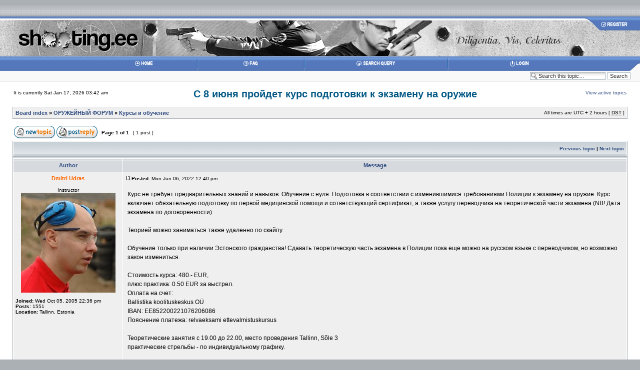

--- FILE ---
content_type: text/html; charset=UTF-8
request_url: http://udras.ee/forum/viewtopic.php?f=21&t=5507&sid=c539c10c8c8e5212a7e08a941161b15b
body_size: 6235
content:
<!DOCTYPE html PUBLIC "-//W3C//DTD XHTML 1.0 Transitional//EN" "http://www.w3.org/TR/xhtml1/DTD/xhtml1-transitional.dtd">
<html xmlns="http://www.w3.org/1999/xhtml" dir="ltr" lang="en-gb" xml:lang="en-gb">
<head>

<meta http-equiv="content-type" content="text/html; charset=UTF-8" />
<meta http-equiv="content-language" content="en-gb" />
<meta http-equiv="content-style-type" content="text/css" />
<meta http-equiv="imagetoolbar" content="no" />
<meta http-equiv="Page-Enter" content="blendTrans(Duration=0.5)" />
<meta http-equiv="Page-Exit" content="blendTrans(Duration=0.5)" />
<meta http-equiv="X-UA-Compatible" content="IE=EmulateIE7" />
<meta name="resource-type" content="document" />
<meta name="distribution" content="global" />
<meta name="copyright" content="www.shooting.ee/forum/ feat. phpBB Group" />
<meta name="abstract" content="" />
<meta name="description" content="" />
<meta name="keywords" content="" />

<title>www.shooting.ee/forum/ &bull; View topic - С 8 июня пройдет курс подготовки к экзамену на оружие</title>

<!--
    phpBB style name:          SkyLine
    Based on style:            subSilver, subSilver2 and SkyLineBlue/Green/Grey/Orange
    Original author:           Tom Beddard ( http://www.subBlue.com/ ) and Volize ( http://www.volize.com/ )
    Converted / Redesigned by: MartectX ( http://styles.martectx.de/ )

    NOTE: This page was generated by phpBB, the free open-source bulletin board package.
          The phpBB Group is not responsible for the content of this page and forum.
          For more information about phpBB please visit http://www.phpbb.com.
-->

<link rel="stylesheet" href="./style.php?id=3&amp;lang=en&amp;sid=9109a61f7c191e0d2b8daefe44722849" type="text/css" />

<link rel="alternate" type="application/rss+xml" title="RSS" href="./smartfeed.php?feed_type=RSS2.0&amp;limit=1_DAY&amp;sort_by=standard&amp;feed_style=HTML" />
<link rel="alternate" type="application/atom+xml" title="ATOM" href="./smartfeed.php?feed_type=ATOM1.0&amp;limit=1_DAY&amp;sort_by=standard&amp;feed_style=HTML" />


<script type="text/javascript">
// <![CDATA[


function popup(url, width, height, name)
{
	if (!name)
	{
		name = '_popup';
	}

	window.open(url.replace(/&amp;/g, '&'), name, 'height=' + height + ',resizable=yes,scrollbars=yes,width=' + width);
	return false;
}

function jumpto()
{
	var page = prompt('Enter the page number you wish to go to:', '1');
	var per_page = '';
	var base_url = '';

	if (page !== null && !isNaN(page) && page == Math.floor(page) && page > 0)
	{
		if (base_url.indexOf('?') == -1)
		{
			document.location.href = base_url + '?start=' + ((page - 1) * per_page);
		}
		else
		{
			document.location.href = base_url.replace(/&amp;/g, '&') + '&start=' + ((page - 1) * per_page);
		}
	}
}

/**
* Find a member
*/
function find_username(url)
{
	popup(url, 760, 570, '_usersearch');
	return false;
}

/**
* Mark/unmark checklist
* id = ID of parent container, name = name prefix, state = state [true/false]
*/
function marklist(id, name, state)
{
	var parent = document.getElementById(id);
	if (!parent)
	{
		eval('parent = document.' + id);
	}

	if (!parent)
	{
		return;
	}

	var rb = parent.getElementsByTagName('input');
	
	for (var r = 0; r < rb.length; r++)
	{
		if (rb[r].name.substr(0, name.length) == name)
		{
			rb[r].checked = state;
		}
	}
}



// ]]>
</script>
<style>
#top_bg {
	background-image: url('http://www.shooting.ee/forum/shoot_forum_bg.jpg');
	background-repeat: no-repeat;
	height: 109px;

}
#verybottom_bg {
	background-image: url('http://www.shooting.ee/forum/shooting_forum_footer.jpg');
	background-repeat: no-repeat;
	height: 104px;

}
#verybottom2 {
	height: 104px;
	background: #ABB0B5 url('http://www.shooting.ee/forum/footer_2_bg.gif') repeat-x;
	text-align: center;
}
</style>
</head>
<body class="ltr">

<a name="top"></a>

<div id="wrapbody">

<div id="verytop"></div>

<div id="wrapheader">
	
	<div id="headertop">
	<div id="top_bg">
		<div id="logo"><!--<a href="./index.php?sid=9109a61f7c191e0d2b8daefe44722849"><img src="./styles/SkyLineBlue/imageset/site_logo.jpg" width="182" height="109" alt="" title="" /></a>--> <a href="../" style="width:300px; height:109px; display:block; float:left"></a><div class="clear"></div></div>

		<div id="register">
			
				<a href="./ucp.php?mode=register&amp;sid=9109a61f7c191e0d2b8daefe44722849"><img src="./styles/SkyLineBlue/imageset/en/button_register.gif" width="110" height="28" alt="Register" /></a>	
			
		</div>


		<div id="menudiv">
			<table id="menubar" cellspacing="0">
			<tr>
				<td width="2%"><img src="./images/spacer.gif" width="182" height="1" alt="*" /></td>

				<td width="7%"><a href="./index.php?sid=9109a61f7c191e0d2b8daefe44722849"><img src="./styles/SkyLineBlue/imageset/en/button_home.gif" alt="Home" /></a></td>
				<td width="2%"><img src="./styles/SkyLineBlue/theme/images/nav_2_gap.gif" width="5" height="28" alt="*" /></td>

				<td width="7%"><a href="./faq.php?sid=9109a61f7c191e0d2b8daefe44722849"><img src="./styles/SkyLineBlue/imageset/en/button_faq.gif" alt="FAQ" /></a></td>
				<td width="2%"><img src="./styles/SkyLineBlue/theme/images/nav_2_gap.gif" width="5" height="28" alt="*" /></td>

				
					<td width="10%"><a href="./search.php?sid=9109a61f7c191e0d2b8daefe44722849"><img src="./styles/SkyLineBlue/imageset/en/button_search.gif" alt="Advanced search" /></a></td>
					<td width="2%"><img src="./styles/SkyLineBlue/theme/images/nav_2_gap.gif" width="5" height="28" alt="*" /></td>
				
						<td width="10%"><a href="./ucp.php?mode=login&amp;sid=9109a61f7c191e0d2b8daefe44722849"><img src="./styles/SkyLineBlue/imageset/en/button_login.gif" alt="Login" /></a></td>
					

				<td width="5%" align="right"><img src="./styles/SkyLineBlue/theme/images/panel_2_cap.gif" width="22" height="28" alt="*" /></td>
			</tr>
			</table>
		</div>
	</div>
	</div>

	<div id="headerbottom">
	
	<div id="search-box">
		<form method="post" id="topic-search" action="./search.php?sid=9109a61f7c191e0d2b8daefe44722849">
			<input class="inputbox search tiny"  type="text" name="keywords" id="search_keywords" size="22" value="Search this topic…" onclick="if(this.value=='Search this topic…')this.value='';" onblur="if(this.value=='')this.value='Search this topic…';" />
			<input class="button1" type="submit" value="Search" />
			<input type="hidden" value="5507" name="t" />
			<input type="hidden" value="msgonly" name="sf" />
		</form>
		<div class="lupe"></div>
	</div>


	</div>

</div>

<div id="wrapcentre">

	<table width="100%" cellspacing="0">
	<tr valign="top">
		<td class="gensmall" width="25%">
			It is currently Sat Jan 17, 2026 03:42 am
			
		</td>

		
			<td align="center" valign="middle"><h2><a class="titles" href="./viewtopic.php?f=21&amp;t=5507&amp;sid=9109a61f7c191e0d2b8daefe44722849">С 8 июня пройдет курс подготовки к экзамену на оружие</a></h2></td>
		
			<td class="gensmall" width="20%" align="right">
			
			<a href="./search.php?search_id=active_topics&amp;sid=9109a61f7c191e0d2b8daefe44722849">View active topics</a>
			</td>
		
	</tr>
	</table>

	<br clear="all" />
	<table class="tablebg" width="100%" cellspacing="1" cellpadding="0" style="margin-top: 5px;">
	<tr>
		<td class="row1">
			<p class="breadcrumbs"><a href="./index.php?sid=9109a61f7c191e0d2b8daefe44722849">Board index</a> &#187; <a href="./viewforum.php?f=57&amp;sid=9109a61f7c191e0d2b8daefe44722849">ОРУЖЕЙНЫЙ ФОРУМ</a> &#187; <a href="./viewforum.php?f=21&amp;sid=9109a61f7c191e0d2b8daefe44722849">Курсы и обучение</a></p>
			<p class="datetime">All times are UTC + 2 hours [ <abbr title="Daylight Saving Time">DST</abbr> ]</p>
		</td>
	</tr>
	</table>
	<br clear="all" />

<div id="pageheader">

</div>

<div id="pagecontent">

	<table width="100%" cellspacing="1">
	<tr>
		<td align="left" valign="middle" nowrap="nowrap">
		<a href="./posting.php?mode=post&amp;f=21&amp;sid=9109a61f7c191e0d2b8daefe44722849"><img src="./styles/SkyLineBlue/imageset/en/button_topic_new.gif" alt="Post new topic" title="Post new topic" /></a>&nbsp;<a href="./posting.php?mode=reply&amp;f=21&amp;t=5507&amp;sid=9109a61f7c191e0d2b8daefe44722849"><img src="./styles/SkyLineBlue/imageset/en/button_topic_reply.gif" alt="Reply to topic" title="Reply to topic" /></a>
		</td>
		
			<td class="nav" valign="middle" nowrap="nowrap">&nbsp;Page <strong>1</strong> of <strong>1</strong><br /></td>
			<td class="gensmall" nowrap="nowrap">&nbsp;[ 1 post ]&nbsp;</td>
			<td class="gensmall" width="100%" align="right" nowrap="nowrap"></td>
		
	</tr>
	</table>

	<table class="tablebg" width="100%" cellspacing="1">
	<tr>
		<td class="cat">
			<table width="100%" cellspacing="0">
			<tr>
				<td class="nav" nowrap="nowrap">&nbsp;
				
				</td>
				<td class="nav" align="right" nowrap="nowrap"><a href="./viewtopic.php?f=21&amp;t=5507&amp;view=previous&amp;sid=9109a61f7c191e0d2b8daefe44722849">Previous topic</a> | <a href="./viewtopic.php?f=21&amp;t=5507&amp;view=next&amp;sid=9109a61f7c191e0d2b8daefe44722849">Next topic</a>&nbsp;</td>
			</tr>
			</table>
		</td>
	</tr>

	</table>


	<div class="tablediv"></div>
	<table class="tablebg" width="100%" cellspacing="1">
	
		<tr>
			<th>Author</th>
			<th>Message</th>
		</tr>
	<tr class="row1">
			<td align="center" valign="middle">
				<a name="p57251"></a>
				<b class="postauthor" style="color: #FF6600">Dmitri Udras</b>
			</td>
			<td class="zeropadsmall" width="100%" height="25">
				<table width="100%" cellspacing="0">
				<tr>
				
				<td class="gensmall" width="100%">&nbsp;<a href="./viewtopic.php?p=57251&amp;sid=9109a61f7c191e0d2b8daefe44722849#p57251"><img src="./styles/SkyLineBlue/imageset/icon_post_target.gif" width="12" height="9" alt="Post" title="Post" /></a><b>Posted:</b> Mon Jun 06, 2022 12:40 pm&nbsp;</td>
				<td class="gensmall" valign="top" nowrap="nowrap">&nbsp;</td>
				</tr>
				</table>
			</td>
		</tr>
		
		<tr class="row1">

			<td valign="top" class="profile">
				<table cellspacing="0" cellpadding="0" align="center" width="210">
			
				<tr>
					<td class="postdetails">Instructor</td>
				</tr>
			
				<tr>
					<td class="postdetails"><img src="./download/file.php?avatar=3.jpg" width="189" height="200" alt="User avatar" /></td>
				</tr>
			
				</table>

				<span class="postdetails">
					<br /><b>Joined:</b> Wed Oct 05, 2005 22:36 pm<br /><b>Posts:</b> 1551<br /><b>Location:</b> Tallinn, Estonia
				</span>

			</td>
			<td valign="top">
				<table width="100%" cellspacing="5">
				<tr>
					<td>
					

						<div class="postbody">Курс не требует предварительных знаний и навыков. Обучение с нуля. Подготовка в соответствии с изменившимися требованиями Полиции к экзамену на оружие. Курс включает обязательную подготовку по первой медицинской помощи и сответствующий сертификат, а также услугу переводчика на теоретической части экзамена (NB! Дата экзамена по договоренности).<br /><br />Теорией можно заниматься также удаленно по скайпу.<br /><br />Обучение только при наличии Эстонского гражданства! Сдавать теоретическую часть экзамена в Полиции пока еще можно на русском языке с переводчиком, но возможно закон измениться.<br /><br />Стоимость курса: 480.- EUR,<br />плюс практика: 0.50 EUR за выстрел.<br />Оплата на счет:<br />Ballistika koolituskeskus OÜ<br />IBAN: EE852200221076206086<br />Пояснение платежа: relvaeksami ettevalmistuskursus<br /><br />Теоретические занятия с 19.00 до 22.00, место проведения Tallinn, Sõle 3<br />практические стрельбы - по индивидуальному графику.<br /><br />Курс длится полторы недели. По окончанию курса, обучающиеся сдают экзамен в Полиции.<br /><br />Дополнительная информация и регистрация<br />по телефону: 5111141<br />или<br />по электронной почте: <!-- e --><a href="mailto:dmitri@udras.ee">dmitri@udras.ee</a><!-- e --><br /><br />Для регистрации необходимо отправить письмо на e-mail или sms сообщение на мобильный номер в котором указать:<br />имя фамилию, isikukood, телефон, e-mail, место работы и должность.</div>

					
						<span class="postbody"><br />_________________<br />Dmitri Udras<br />President of NROI Estonia<br />+372 5111 141<br />dmitri@tpsc.ee</span>
					<br clear="all" /><br />

					</td>
				</tr>
				</table>
			</td>
		</tr>

		<tr class="row1">

			<td class="profile"><strong><a href="#wrapheader">Top</a></strong></td>
			<td>
				<div class="gensmall" style="float: left;">&nbsp;<a href="./memberlist.php?mode=viewprofile&amp;u=3&amp;sid=9109a61f7c191e0d2b8daefe44722849"><img src="./styles/SkyLineBlue/imageset/en/icon_user_profile.gif" alt="Profile" title="Profile" /></a> <a href="http://www.shooting.ee" title="WWW: http://www.shooting.ee" target="_blank"><img src="./styles/SkyLineBlue/imageset/en/icon_contact_www.gif" alt="WWW" title="WWW" /></a> &nbsp;</div>
				<div class="gensmall" style="float: right;">
					
				</div>
			</td>
	
		</tr>
	</table>
	<div class="tablediv"></div>

	<table width="100%" cellspacing="1" class="tablebg">
	<tr align="center">
		<td class="cat"><form name="viewtopic" method="post" action="./viewtopic.php?f=21&amp;t=5507&amp;sid=9109a61f7c191e0d2b8daefe44722849"><span class="gensmall">Display posts from previous:</span> <select name="st" id="st"><option value="0" selected="selected">All posts</option><option value="1">1 day</option><option value="7">7 days</option><option value="14">2 weeks</option><option value="30">1 month</option><option value="90">3 months</option><option value="180">6 months</option><option value="365">1 year</option></select>&nbsp;<span class="gensmall">Sort by</span> <select name="sk" id="sk"><option value="a">Author</option><option value="t" selected="selected">Post time</option><option value="s">Subject</option></select> <select name="sd" id="sd"><option value="a" selected="selected">Ascending</option><option value="d">Descending</option></select>&nbsp;<input class="btnlite" type="submit" value="Go" name="sort" /></form></td>
	</tr>
	</table>
	

	<table width="100%" cellspacing="1">
	<tr>
		<td align="left" valign="middle" nowrap="nowrap">
		<a href="./posting.php?mode=post&amp;f=21&amp;sid=9109a61f7c191e0d2b8daefe44722849"><img src="./styles/SkyLineBlue/imageset/en/button_topic_new.gif" alt="Post new topic" title="Post new topic" /></a>&nbsp;<a href="./posting.php?mode=reply&amp;f=21&amp;t=5507&amp;sid=9109a61f7c191e0d2b8daefe44722849"><img src="./styles/SkyLineBlue/imageset/en/button_topic_reply.gif" alt="Reply to topic" title="Reply to topic" /></a>
		</td>
		
			<td class="nav" valign="middle" nowrap="nowrap">&nbsp;Page <strong>1</strong> of <strong>1</strong><br /></td>
			<td class="gensmall" nowrap="nowrap">&nbsp;[ 1 post ]&nbsp;</td>
			<td class="gensmall" width="100%" align="right" nowrap="nowrap"></td>
		
	</tr>
	</table>

</div>

<div id="pagefooter"></div>

<br clear="all" />

<table class="tablebg" width="100%" cellspacing="1" cellpadding="0" style="margin-top: 5px;">
	<tr>
		<td class="row1">
			<p class="breadcrumbs"><a href="./index.php?sid=9109a61f7c191e0d2b8daefe44722849">Board index</a> &#187; <a href="./viewforum.php?f=57&amp;sid=9109a61f7c191e0d2b8daefe44722849">ОРУЖЕЙНЫЙ ФОРУМ</a> &#187; <a href="./viewforum.php?f=21&amp;sid=9109a61f7c191e0d2b8daefe44722849">Курсы и обучение</a></p>
			<p class="datetime">All times are UTC + 2 hours [ <abbr title="Daylight Saving Time">DST</abbr> ]</p>
		</td>
	</tr>
	</table>
	<br clear="all" />

	<table class="tablebg" width="100%" cellspacing="1">
	<tr>
		<td class="cat"><h4>Who is online</h4></td>
	</tr>
	<tr>
		<td class="row1"><p class="gensmall">Users browsing this forum: No registered users and 164 guests</p></td>
	</tr>
	</table>


<br clear="all" />

<table width="100%" cellspacing="1">
<tr>
	<td width="40%" valign="top" nowrap="nowrap" align="left"></td>
	<td align="right" valign="top" nowrap="nowrap"><span class="gensmall">You <strong>cannot</strong> post new topics in this forum<br />You <strong>cannot</strong> reply to topics in this forum<br />You <strong>cannot</strong> edit your posts in this forum<br />You <strong>cannot</strong> delete your posts in this forum<br />You <strong>cannot</strong> post attachments in this forum<br /></span></td>
</tr>
</table>

<br clear="all" />

<table width="100%" cellspacing="0">
<tr>
	<td><form method="post" name="search" action="./search.php?sid=9109a61f7c191e0d2b8daefe44722849"><span class="gensmall">Search for:</span> <input class="post" type="text" name="keywords" size="20" /> <input class="btnlite" type="submit" value="Go" /></form></td>
	<td align="right">
	<form method="post" name="jumpbox" action="./viewforum.php?sid=9109a61f7c191e0d2b8daefe44722849" onsubmit="if(document.jumpbox.f.value == -1){return false;}">

	<table cellspacing="0" cellpadding="0" border="0">
	<tr>
		<td nowrap="nowrap"><span class="gensmall">Jump to:</span>&nbsp;<select name="f" onchange="if(this.options[this.selectedIndex].value != -1){ document.forms['jumpbox'].submit() }">

		
			<option value="-1">Select a forum</option>
		<option value="-1">------------------</option>
			<option value="57">ОРУЖЕЙНЫЙ ФОРУМ</option>
		
			<option value="36">&nbsp; &nbsp;Правила форума!</option>
		
			<option value="19">&nbsp; &nbsp;Соревнования - Voistlused - Competitions</option>
		
			<option value="21" selected="selected">&nbsp; &nbsp;Курсы и обучение</option>
		
			<option value="31">&nbsp; &nbsp;Куплю-продам</option>
		
			<option value="32">&nbsp; &nbsp;Вопросы-ответы</option>
		
			<option value="62">&nbsp; &nbsp;Анонсы</option>
		
			<option value="60">TPSC - Tallinn Practical Shooting Club</option>
		
			<option value="40">&nbsp; &nbsp;Общая информация - Uld info - Common information</option>
		
			<option value="59">РАЗНОЕ</option>
		
			<option value="45">&nbsp; &nbsp;Business For Business</option>
		
			<option value="33">&nbsp; &nbsp;Разное</option>
		

		</select>&nbsp;<input class="btnlite" type="submit" value="Go" /></td>
	</tr>
	</table>

	</form>
</td>
</tr>
</table>


</div>

<!--
	We request you retain the full copyright notice below including the link to www.phpbb.com.
	This not only gives respect to the large amount of time given freely by the developers
	but also helps build interest, traffic and use of phpBB3. If you (honestly) cannot retain
	the full copyright we ask you at least leave in place the "Powered by phpBB" line, with
	"phpBB" linked to www.phpbb.com. If you refuse to include even this then support on our
	forums may be affected.

	The phpBB Group : 2006
//-->

	
<br /><br />

<div id="wrapfooter">
	<div id="footerlink"><a href="#top"><img src="./styles/SkyLineBlue/theme/images/footer_backtotop.gif" width="44" height="60" border="0" alt="Top" /></a></div>

	<table width="100%" cellspacing="0">
	<tr>
		<td height="32" align="center">
			<span class="copyright">Powered by <a href="http://www.phpbb.com/" target="_blank">phpBB</a> &copy; 2000, 2002, 2005, 2007 phpBB Group<br />Style originally created by <a href="http://www.volize.com">Volize</a> &copy; 2003 &bull; Redesigned SkyLine by <a href="http://styles.martectx.de">MartectX</a> &copy; 2008 - 2009</span>
<div style="text-indent:-6000px"><a href="http://www.aicybe.com/" target="_blank">Web design</a> by Aicybe</div>
		</td>
	</tr>
	</table>

</div>

<div id="verybottom2">
<div id="verybottom_bg">
</div>

</div>
</body>
</html>